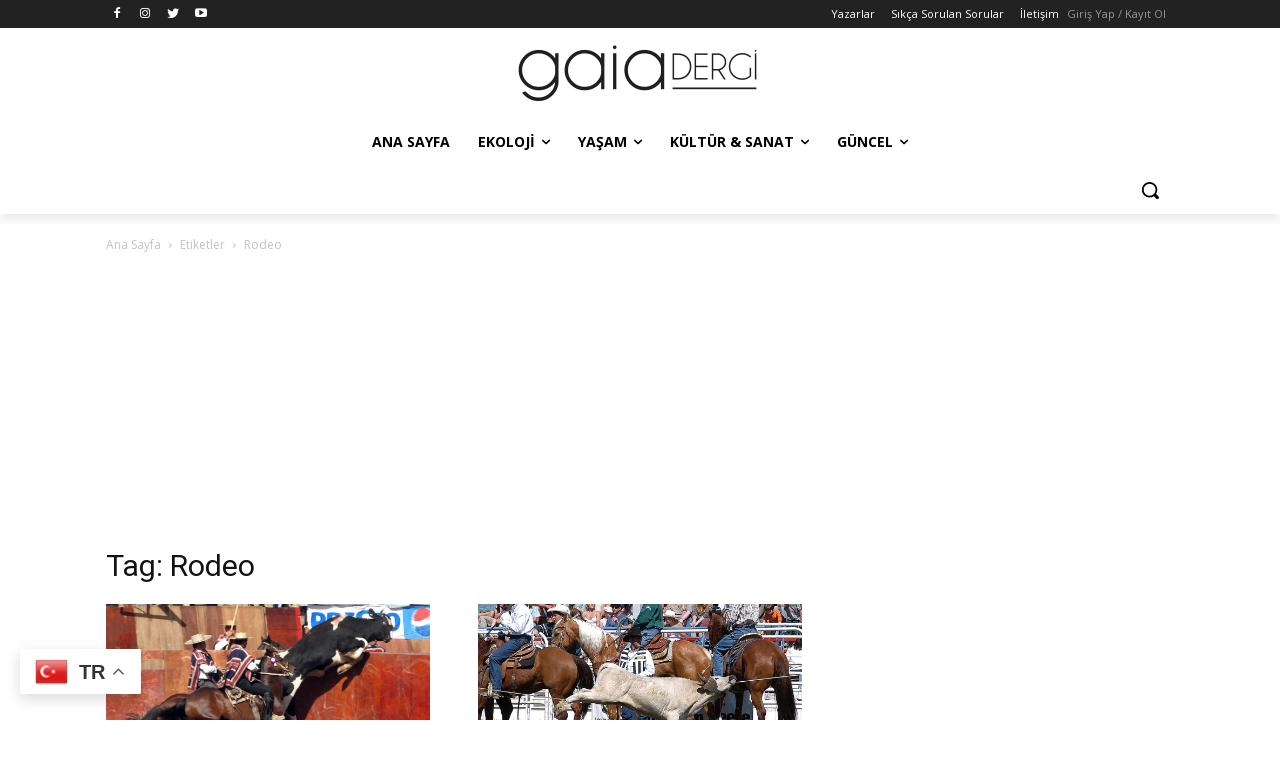

--- FILE ---
content_type: text/html; charset=utf-8
request_url: https://www.google.com/recaptcha/api2/aframe
body_size: 267
content:
<!DOCTYPE HTML><html><head><meta http-equiv="content-type" content="text/html; charset=UTF-8"></head><body><script nonce="_gRNiyHKWDopVlozUfHVvQ">/** Anti-fraud and anti-abuse applications only. See google.com/recaptcha */ try{var clients={'sodar':'https://pagead2.googlesyndication.com/pagead/sodar?'};window.addEventListener("message",function(a){try{if(a.source===window.parent){var b=JSON.parse(a.data);var c=clients[b['id']];if(c){var d=document.createElement('img');d.src=c+b['params']+'&rc='+(localStorage.getItem("rc::a")?sessionStorage.getItem("rc::b"):"");window.document.body.appendChild(d);sessionStorage.setItem("rc::e",parseInt(sessionStorage.getItem("rc::e")||0)+1);localStorage.setItem("rc::h",'1769227625491');}}}catch(b){}});window.parent.postMessage("_grecaptcha_ready", "*");}catch(b){}</script></body></html>